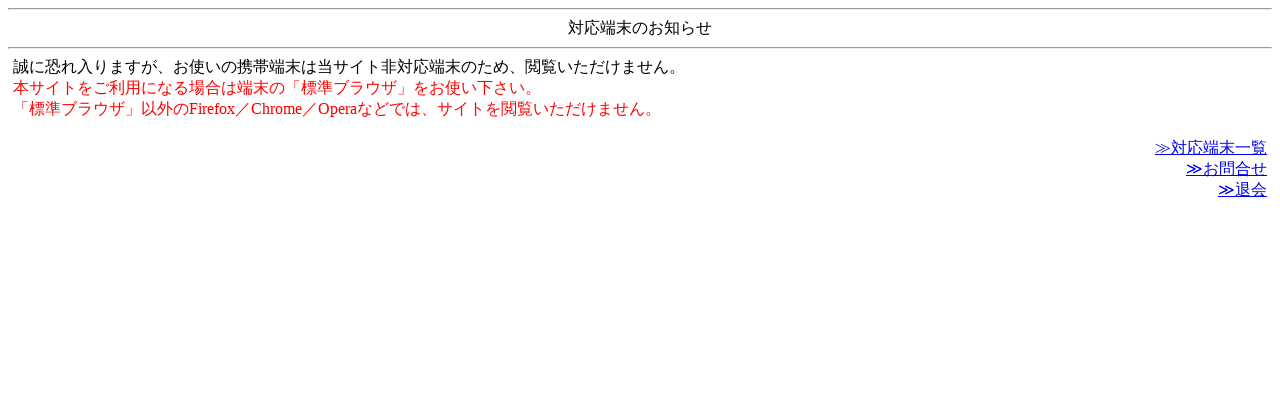

--- FILE ---
content_type: text/html;charset=MS932
request_url: https://sp.ddef.jp/asa/n_device2.jsp
body_size: 668
content:
<html>
<head>
	<meta http-equiv="cache-control" content="no-cache" forua="true">
<meta http-equiv="cache-control" content="max-age=0">
<meta http-equiv="Content-Type" content="text/html; charset=Shift_JIS">
<meta name="viewport" content="width=device-width,initial-scale=1.0,maximum-scale=1.0,user-scalable=0" /><title>エテイヤ・タロット　対応端末のお知らせ</title>
</head>

<body>
	<hr>
	<div align="center">
		対応端末のお知らせ
	</div>
	<hr>

	<div align="left" style="margin:0 5px;">
		誠に恐れ入りますが、お使いの携帯端末は当サイト非対応端末のため、閲覧いただけません。<br>
		<font color="#FF0000">本サイトをご利用になる場合は端末の「標準ブラウザ」をお使い下さい。<br>「標準ブラウザ」以外のFirefox／Chrome／Operaなどでは、サイトを閲覧いただけません。</font><br>
		<br>
		
		<div align="right">
			<a href="https://sp.ddef.jp/servlet/Device?site=asa">≫対応端末一覧</a><br>
			<a href="https://sp.ddef.jp/servlet/Inquiry?site=asa">≫お問合せ</a><br>
			<a href="https://sp.ddef.jp/servlet/MuserCancel?site=asa">≫退会</a></div>
	</div>
	<br>
</body>
</html>
